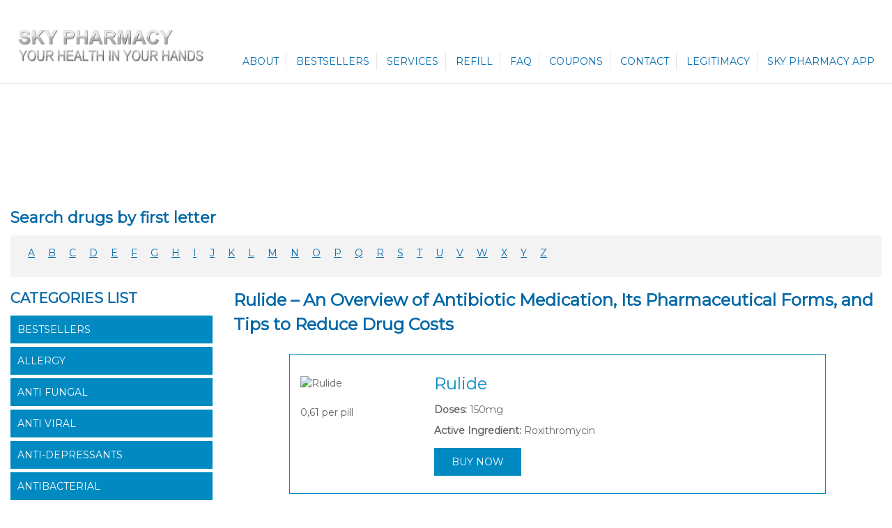

--- FILE ---
content_type: text/html; charset=UTF-8
request_url: https://www.aidsoasis.org/rulide-an-overview-of-antibiotic-medication-its-pharmaceutical-forms-and-tips-to-reduce-drug-costs.html
body_size: 10670
content:
<!DOCTYPE html>
<html lang="en">
<head>
    <meta charset="UTF-8">
    <meta http-equiv="X-UA-Compatible" content="IE=edge">
    <meta name="viewport" content="width=device-width,initial-scale=1">

    <link rel="shortcut icon" href="https://www.aidsoasis.org/wp-content/themes/aidsoasis-pharm/favicon.png"/>
    <title>Rulide &#8211; An Overview of Antibiotic Medication, Its Pharmaceutical Forms, and Tips to Reduce Drug Costs &#8211; Sky Pharmacy with Affordable Online Generics</title>
<link rel='dns-prefetch' href='//s.w.org' />
<link rel='stylesheet' id='ith-style-css'  href='https://www.aidsoasis.org/wp-content/themes/aidsoasis-pharm/style.css'  media='all' />
<style id='contact-form-7-css-inline-css' type='text/css'>
div.wpcf7 .screen-reader-response {
	position: absolute;
	overflow: hidden;
	clip: rect(1px, 1px, 1px, 1px);
	height: 1px;
	width: 1px;
	margin: 0;
	padding: 0;
	border: 0;
}

div.wpcf7-response-output {
	margin: 2em 0.5em 1em;
	padding: 0.2em 1em;
	border: 2px solid #ff0000;
}

div.wpcf7-mail-sent-ok {
	border: 2px solid #398f14;
}

div.wpcf7-mail-sent-ng,
div.wpcf7-aborted {
	border: 2px solid #ff0000;
}

div.wpcf7-spam-blocked {
	border: 2px solid #ffa500;
}

div.wpcf7-validation-errors,
div.wpcf7-acceptance-missing {
	border: 2px solid #f7e700;
}

.wpcf7-form-control-wrap {
	position: relative;
}

span.wpcf7-not-valid-tip {
	color: #f00;
	font-size: 1em;
	font-weight: normal;
	display: block;
}

.use-floating-validation-tip span.wpcf7-not-valid-tip {
	position: absolute;
	top: 20%;
	left: 20%;
	z-index: 100;
	border: 1px solid #ff0000;
	background: #fff;
	padding: .2em .8em;
}

span.wpcf7-list-item {
	display: inline-block;
	margin: 0 0 0 1em;
}

span.wpcf7-list-item-label::before,
span.wpcf7-list-item-label::after {
	content: " ";
}

.wpcf7-display-none {
	display: none;
}

div.wpcf7 .ajax-loader {
	visibility: hidden;
	display: inline-block;
	background-image: url('https://www.aidsoasis.org/wp-content/plugins/contact-form-7/images/ajax-loader.gif');
	width: 16px;
	height: 16px;
	border: none;
	padding: 0;
	margin: 0 0 0 4px;
	vertical-align: middle;
}

div.wpcf7 .ajax-loader.is-active {
	visibility: visible;
}

div.wpcf7 div.ajax-error {
	display: none;
}

div.wpcf7 .placeheld {
	color: #888;
}

div.wpcf7 input[type="file"] {
	cursor: pointer;
}

div.wpcf7 input[type="file"]:disabled {
	cursor: default;
}

div.wpcf7 .wpcf7-submit:disabled {
	cursor: not-allowed;
}

.wpcf7 input[type="url"],
.wpcf7 input[type="email"],
.wpcf7 input[type="tel"] {
	direction: ltr;
}

</style>
<style id='responsive-nav-css-inline-css' type='text/css'>

.js .nav-collapse{clip:rect(0 0 0 0);max-height:0;position:absolute;display:block;zoom:1}.nav-collapse.opened{max-height:9999px}.nav-toggle{-webkit-tap-highlight-color:rgba(0,0,0,0);-webkit-touch-callout:none;-webkit-user-select:none;-moz-user-select:none;-ms-user-select:none;-o-user-select:none;user-select:none}@media screen and (min-width:768px){.js .nav-collapse{position:relative}.js .nav-collapse.closed{max-height:none}.nav-toggle{display:none}}
</style>
<style id='rocket-lazyload-inline-css' type='text/css'>
.rll-youtube-player{position:relative;padding-bottom:56.23%;height:0;overflow:hidden;max-width:100%;}.rll-youtube-player iframe{position:absolute;top:0;left:0;width:100%;height:100%;z-index:100;background:0 0}.rll-youtube-player img{bottom:0;display:block;left:0;margin:auto;max-width:100%;width:100%;position:absolute;right:0;top:0;border:none;height:auto;cursor:pointer;-webkit-transition:.4s all;-moz-transition:.4s all;transition:.4s all}.rll-youtube-player img:hover{-webkit-filter:brightness(75%)}.rll-youtube-player .play{height:72px;width:72px;left:50%;top:50%;margin-left:-36px;margin-top:-36px;position:absolute;background:url(https://www.aidsoasis.org/wp-content/plugins/rocket-lazy-load/assets/img/youtube.png) no-repeat;cursor:pointer}
</style>
<noscript><style id="rocket-lazyload-nojs-css">.rll-youtube-player, [data-lazy-src]{display:none !important;}</style></noscript></head>

<body class="post-template-default single single-post postid-1551 single-format-standard">
<header>
    <div class="container_inner">
        <div class="row">
            <div class="column3-lg column12-xs column12-sm column3-md logo">
                <a href="https://www.aidsoasis.org" title="Sky Pharmacy with Affordable Online Generics"><img src="data:image/svg+xml,%3Csvg%20xmlns='http://www.w3.org/2000/svg'%20viewBox='0%200%200%200'%3E%3C/svg%3E" alt="" data-lazy-src="https://www.aidsoasis.org/wp-content/themes/aidsoasis-pharm/img/logo.png"><noscript><img src="https://www.aidsoasis.org/wp-content/themes/aidsoasis-pharm/img/logo.png" alt=""></noscript></a>
            </div>
            <div class="column9-lg column12-xs column12-sm column9-md">
                <nav class="nav-collapse"><ul id="menu-top" class="menu"><li id="menu-item-46" class="menu-item menu-item-type-post_type menu-item-object-page menu-item-46"><a href="https://www.aidsoasis.org/AIDSoasis/About_Us.html">About</a></li>
<li id="menu-item-136" class="menu-item menu-item-type-post_type menu-item-object-page menu-item-136"><a href="https://www.aidsoasis.org/bestsellers">Bestsellers</a></li>
<li id="menu-item-137" class="menu-item menu-item-type-post_type menu-item-object-page menu-item-137"><a href="https://www.aidsoasis.org/services">Services</a></li>
<li id="menu-item-139" class="menu-item menu-item-type-post_type menu-item-object-page menu-item-139"><a href="https://www.aidsoasis.org/refill">Refill</a></li>
<li id="menu-item-138" class="menu-item menu-item-type-post_type menu-item-object-page menu-item-138"><a href="https://www.aidsoasis.org/faq">FAQ</a></li>
<li id="menu-item-149" class="menu-item menu-item-type-post_type menu-item-object-page menu-item-149"><a href="https://www.aidsoasis.org/discont-coupons">Coupons</a></li>
<li id="menu-item-68" class="menu-item menu-item-type-post_type menu-item-object-page menu-item-68"><a href="https://www.aidsoasis.org/contact-us/">Contact</a></li>
<li id="menu-item-161" class="menu-item menu-item-type-post_type menu-item-object-page menu-item-161"><a href="https://www.aidsoasis.org/is-sky-pharmacy-legit">Legitimacy</a></li>
<li id="menu-item-169" class="menu-item menu-item-type-post_type menu-item-object-page menu-item-169"><a href="https://www.aidsoasis.org/sky-pharmacy-app">Sky Pharmacy App</a></li>
</ul></nav>            </div>
        </div>
    </div>
</header>

<main>
    <div class="container_inner">
        <div class="banner">
        <a href="/order/medicine-products-mens-ed-packs-en.html"><img src="data:image/svg+xml,%3Csvg%20xmlns='http://www.w3.org/2000/svg'%20viewBox='0%200%200%200'%3E%3C/svg%3E" alt="" data-lazy-src="https://www.aidsoasis.org/wp-content/themes/aidsoasis-pharm/img/slider.jpg"><noscript><img src="https://www.aidsoasis.org/wp-content/themes/aidsoasis-pharm/img/slider.jpg" alt=""></noscript></a>
        <div class="s1">$59.95</div>
        </div>
        <div class="row">
            <div class="column12-lg">
    <h2>Search drugs by first letter</h2>
                <div class="alphabetList">
                    <ul>
                        <li><a href="/order/search.html?key=A">A</a></li>
                        <li><a href="/order/search.html?key=B">B</a></li>
                        <li><a href="/order/search.html?key=C">C</a></li>
                        <li><a href="/order/search.html?key=D">D</a></li>
                        <li><a href="/order/search.html?key=E">E</a></li>
                        <li><a href="/order/search.html?key=F">F</a></li>
                        <li><a href="/order/search.html?key=G">G</a></li>
                        <li><a href="/order/search.html?key=H">H</a></li>
                        <li><a href="/order/search.html?key=I">I</a></li>
                        <li><a href="/order/search.html?key=J">J</a></li>
                        <li><a href="/order/search.html?key=K">K</a></li>
                        <li><a href="/order/search.html?key=L">L</a></li>
                        <li><a href="/order/search.html?key=M">M</a></li>
                        <li><a href="/order/search.html?key=N">N</a></li>
                        <li><a href="/order/search.html?key=O">O</a></li>
                        <li><a href="/order/search.html?key=P">P</a></li>
                        <li><a href="/order/search.html?key=Q">Q</a></li>
                        <li><a href="/order/search.html?key=R">R</a></li>
                        <li><a href="/order/search.html?key=S">S</a></li>
                        <li><a href="/order/search.html?key=T">T</a></li>
                        <li><a href="/order/search.html?key=U">U</a></li>
                        <li><a href="/order/search.html?key=V">V</a></li>
                        <li><a href="/order/search.html?key=W">W</a></li>
                        <li><a href="/order/search.html?key=X">X</a></li>
                        <li><a href="/order/search.html?key=Y">Y</a></li>
                        <li><a href="/order/search.html?key=Z">Z</a></li>
                    </ul>
                </div>
            </div>
    <div class="column9-lg column12-md column3-lg-push">
                    <article id="post-1551" class="post-1551 post type-post status-publish format-standard hentry category-antibacterial tag-rulide-roxithromycin">

        <h1>Rulide &#8211; An Overview of Antibiotic Medication, Its Pharmaceutical Forms, and Tips to Reduce Drug Costs</h1>

    <div class="entry-content">
        

    <div class="row">
        <div class="column10-lg column12-sm column12-md column1-lg-offset column0-sm-offset">
            <div class="banner-prod">
                <div class="row">
                    <div class="column3-lg column12-sm">
                        <img class="aligncenter" src="data:image/svg+xml,%3Csvg%20xmlns='http://www.w3.org/2000/svg'%20viewBox='0%200%200%200'%3E%3C/svg%3E"
                             alt="Rulide" data-lazy-src="/order/content/160x120/rulide.jpg"><noscript><img class="aligncenter" src="/order/content/160x120/rulide.jpg"
                             alt="Rulide"></noscript>
                        <span class="price">0,61</span> per pill
                    </div>
                    <div class="column9-lg column12-sm">
                        <div class="prod-info">
                            <p class="prod-title">Rulide</p>
                            <p><strong>Doses:</strong> 150mg</p>
                            <p><strong>Active Ingredient:</strong> <span>Roxithromycin</span></p>
                            <p class="mt-3"><a class="btn-buy" href="/order/order-rulide-online-en.html">Buy Now</a></p>
                        </div>
                    </div>
                </div>
            </div>
        </div>
    </div>


    
<h2>Description of Rulide</h2>
<p>Rulide is a popular antibiotic medication belonging to the macrolide class of antibiotics. It is commonly prescribed to treat various bacterial infections in the body. The active ingredient in Rulide is roxithromycin, which works by inhibiting the growth and reproduction of bacteria.</p>
<p>This medication is often used to treat respiratory tract infections, such as bronchitis and pneumonia, as well as skin and soft tissue infections, such as cellulitis. It can also be prescribed to treat sexually transmitted infections caused by bacteria, such as chlamydia.</p>
<ul>
<li>Rulide is an antibiotic medication commonly used to treat various bacterial infections.</li>
<li>It belongs to the macrolide class of antibiotics and works by inhibiting the growth and reproduction of bacteria in the body.</li>
<li>It is usually prescribed for respiratory tract infections, skin and soft tissue infections, and sexually transmitted infections.</li>
</ul>
<h2>Different Pharmaceutical Forms of Antibacterial Treatment</h2>
<h3>Tablets</h3>
<p>Rulide, an antibiotic medication, is primarily available in tablet form. Tablets are solid dosage forms that contain the active ingredient of the medication. They are designed to be swallowed whole with water, and their shape, size, and color can vary depending on the specific formulation and dosage strength.</p>
<p>Tablets are a convenient and easy-to-administer form of medication. They are usually packaged in blister packs or bottles for storage and transportation. The dosage instructions for tablets are usually indicated on the packaging or provided by the healthcare professional.</p>
<h3>Capsules</h3>
<p>In addition to tablets, some antibacterial medications are available in capsule form. Capsules consist of a gelatin shell that contains the active ingredient in powder or granule form. They are usually swallowed whole with water. Capsules may be designed to release the medication immediately or to provide sustained release throughout the day.</p>
<p>Similar to tablets, capsules are also available in different shapes, sizes, and colors to differentiate between different strengths and formulations of the medication. The dosage instructions for capsules are typically provided by the healthcare professional or indicated on the packaging.</p>
<h3>Suspensions</h3>
<p>Some antibiotics, including Rulide, may also be available in suspension form, especially for pediatric use. Suspensions are liquid dosage forms that contain fine particles of the medication dispersed in a liquid medium. They are usually provided with a measuring device to ensure accurate dosing.</p>
<p>Suspensions are typically used for patients who have difficulty swallowing tablets or capsules, such as young children or individuals with swallowing difficulties. The dosage instructions for suspensions are usually based on the patient&#8217;s weight or age and are provided by the healthcare professional.</p>
<h3>Injections</h3>
<p>In some cases, antibacterial medications may be administered through injections. Injectable antibiotics are usually reserved for severe infections or when oral administration is not possible or advisable. They are administered directly into the bloodstream or muscle by a healthcare professional.</p>
<p>Injectable antibiotics may come in the form of ampoules, vials, or pre-filled syringes. The dosage and administration of injectable antibiotics are tailored to the specific infection and the patient&#8217;s condition, and they are usually administered in a healthcare setting.</p>
<p><strong>Summary:</strong></p>
<ul>
<li>Rulide is primarily available in tablet form, but it may also be available as a suspension for pediatric use.</li>
<li>The choice of pharmaceutical form depends on the specific infection being treated, the patient&#8217;s age and condition, and the prescribing healthcare professional&#8217;s recommendation.</li>
<li>Other forms of antibacterial treatment include capsules and injections, which are used in certain situations based on the severity of the infection or patient factors.</li>
</ul>


    <div class="row">
        <div class="column10-lg column12-sm column12-md column1-lg-offset column0-sm-offset">
            <div class="banner-prod">
                <div class="row">
                    <div class="column3-lg column12-sm">
                        <img class="aligncenter" src="data:image/svg+xml,%3Csvg%20xmlns='http://www.w3.org/2000/svg'%20viewBox='0%200%200%200'%3E%3C/svg%3E"
                             alt="Rulide" data-lazy-src="/order/content/160x120/rulide.jpg"><noscript><img class="aligncenter" src="/order/content/160x120/rulide.jpg"
                             alt="Rulide"></noscript>
                        <span class="price">0,61</span> per pill
                    </div>
                    <div class="column9-lg column12-sm">
                        <div class="prod-info">
                            <p class="prod-title">Rulide</p>
                            <p><strong>Doses:</strong> 150mg</p>
                            <p><strong>Active Ingredient:</strong> <span>Roxithromycin</span></p>
                            <p class="mt-3"><a class="btn-buy" href="/order/order-rulide-online-en.html">Buy Now</a></p>
                        </div>
                    </div>
                </div>
            </div>
        </div>
    </div>


    
<h2>Online drugstores make accessing medication simple and easy</h2>
<p>In today&#8217;s digital age, online drugstores have become a popular and convenient option for individuals to access their medications. These virtual pharmacies offer a quick and accessible way for individuals to order and receive their prescriptions without leaving their homes.</p>
<p>One significant advantage of online drugstores is the convenience they provide. With just a few clicks, individuals can browse through a wide range of medications, including antibiotics like Rulide, and place their order. The entire process can be completed from the comfort of their own homes, saving time and effort.</p>
<p>Another advantage is the availability of competitive prices. Online drugstores often offer medications at lower prices compared to traditional brick-and-mortar pharmacies. This is because online pharmacies have lower overhead costs and can pass on the savings to their customers.</p>
<p>In addition to lower prices, online drugstores may also provide discounts and promotions. These can help individuals, particularly those with low wages or no insurance, to afford their medications. Some online pharmacies even offer loyalty programs where customers earn points for every purchase, which can be redeemed for future discounts.</p>
<p>It is important to note that when purchasing medications online, individuals should exercise caution and only choose reputable and licensed online pharmacies. This can help ensure the safety and quality of the medications being purchased.</p>
<p>Overall, online drugstores offer a convenient, accessible, and often more affordable option for individuals to acquire medications like Rulide. However, it is still crucial to consult with a healthcare professional and follow their instructions when using any medication.</p>
<h2>Tips for Reducing the Cost of Antibacterial Drugs</h2>
<p>When it comes to purchasing antibacterial drugs like Rulide, there are several strategies individuals can employ to help reduce the cost. Below are some tips for finding affordable medication:</p>
<ol>
<li><strong>Opt for generic versions:</strong> Generic versions of medications are usually more affordable than brand-name drugs. Choosing the generic form of Rulide, known as roxithromycin, can help lower the cost.</li>
<li><strong>Utilize prescription discount programs:</strong> Many pharmaceutical companies and pharmacies offer prescription discount programs that can provide additional savings on medications, including Rulide. These programs may require enrollment or the use of a discount card.</li>
<li><strong>Comparison shop:</strong> Researching different online pharmacies and comparing prices can help individuals find the best deals on Rulide. It&#8217;s important to ensure that the pharmacy is reputable and licensed to sell medication.</li>
<li><strong>Check for manufacturer assistance programs:</strong> Some pharmaceutical companies provide assistance programs that offer financial support to individuals who cannot afford their prescribed medications. These programs may provide access to Rulide at reduced costs or even for free. Checking the manufacturer&#8217;s website or contacting their customer service can provide more information.</li>
<li><strong>Buy in bulk:</strong> Purchasing a larger quantity of Rulide at once can often lead to lower prices per unit. It&#8217;s important to ensure that the medication has an extended expiration date before buying in bulk to avoid waste.</li>
<li><strong>Consider patient assistance programs:</strong> Patient assistance programs aim to help individuals who cannot afford their medications. These programs provide access to prescription drugs at reduced costs or even for free. Healthcare professionals or social workers can provide more information and help with the application process.</li>
</ol>
<p>By using these tips, individuals can find more affordable options for purchasing antibacterial medication like Rulide, making it accessible to a wider range of people.</p>
<h2>Top Antibacterial Drugs</h2>
<p>When it comes to treating bacterial infections, there are several widely used antibacterial drugs on the market. These medications are prescribed for a variety of infections and are available in different pharmaceutical forms. Some of the top antibacterial drugs include:</p>
<h3>1. Amoxicillin</h3>
<p>Amoxicillin is a broad-spectrum penicillin antibiotic that is commonly prescribed for a range of bacterial infections. It is available in tablets, capsules, and oral suspensions. Amoxicillin is used to treat respiratory tract infections, skin and soft tissue infections, urinary tract infections, and other common infections caused by bacteria.</p>
<h3>2. Cephalexin</h3>
<p>Cephalexin, a cephalosporin antibiotic, is another popular choice for treating bacterial infections. It is available in both oral and injectable forms. Cephalexin is commonly prescribed for respiratory tract infections, skin and soft tissue infections, urinary tract infections, and bone and joint infections.</p>
<h3>3. Azithromycin</h3>
<p>Azithromycin is a macrolide antibiotic that is often prescribed for respiratory tract infections, skin and soft tissue infections, and sexually transmitted infections. It is available in tablet, suspension, and injectable forms. Azithromycin is known for its convenient dosing regimen, as it is usually taken once a day for a shorter duration compared to other antibiotics.</p>
<h3>4. Doxycycline</h3>
<p>Doxycycline is a tetracycline antibiotic that is commonly used to treat various bacterial infections. It comes in tablet, capsule, and oral suspension forms. Doxycycline is frequently prescribed for respiratory tract infections, skin and soft tissue infections, urinary tract infections, and certain sexually transmitted infections.</p>
<h3>5. Ciprofloxacin</h3>
<p>Ciprofloxacin is a fluoroquinolone antibiotic that is effective against many types of bacteria. It is available in tablet, capsule, and injectable forms. Ciprofloxacin is often prescribed for urinary tract infections, respiratory tract infections, skin and soft tissue infections, and gastrointestinal infections.<br />
These antibacterial drugs are widely used due to their effectiveness in treating bacterial infections. However, it is crucial for individuals to take these medications as prescribed by their healthcare professional and to report any concerning side effects.<br />


    <div class="row">
        <div class="column10-lg column12-sm column12-md column1-lg-offset column0-sm-offset">
            <div class="banner-prod">
                <div class="row">
                    <div class="column3-lg column12-sm">
                        <img class="aligncenter" src="data:image/svg+xml,%3Csvg%20xmlns='http://www.w3.org/2000/svg'%20viewBox='0%200%200%200'%3E%3C/svg%3E"
                             alt="Rulide" data-lazy-src="/order/content/160x120/rulide.jpg"><noscript><img class="aligncenter" src="/order/content/160x120/rulide.jpg"
                             alt="Rulide"></noscript>
                        <span class="price">0,61</span> per pill
                    </div>
                    <div class="column9-lg column12-sm">
                        <div class="prod-info">
                            <p class="prod-title">Rulide</p>
                            <p><strong>Doses:</strong> 150mg</p>
                            <p><strong>Active Ingredient:</strong> <span>Roxithromycin</span></p>
                            <p class="mt-3"><a class="btn-buy" href="/order/order-rulide-online-en.html">Buy Now</a></p>
                        </div>
                    </div>
                </div>
            </div>
        </div>
    </div>


    </p>
<h2>Rulide Medication Side Effects</h2>
<p>Like any medication, Rulide can cause side effects. Some of the common side effects that individuals may experience when taking Rulide include:</p>
<ul>
<li>Nausea</li>
<li>Vomiting</li>
<li>Diarrhea</li>
<li>Stomach pain</li>
</ul>
<p>These side effects are usually mild and may go away on their own as the body adjusts to the medication. However, if these side effects persist or worsen, individuals should consult their healthcare professional for further guidance.</p>
<p>While serious side effects are rare, individuals should be aware of the potential risks associated with Rulide. These serious side effects may include:</p>
<ul>
<li>Severe allergic reactions: Some individuals may experience a severe allergic reaction to Rulide, which can manifest as hives, difficulty breathing, or swelling of the face, lips, tongue, or throat. If a severe allergic reaction occurs, individuals should seek immediate medical attention.</li>
<li>Liver problems: Rulide has the potential to cause liver problems, such as hepatitis or abnormal liver function tests. Signs of liver problems can include yellowing of the skin or eyes, dark urine, pale stools, or persistent nausea or abdominal pain. If any of these symptoms occur, individuals should notify their healthcare professional.</li>
<li>Irregular heartbeat: In rare cases, Rulide may cause an irregular heartbeat, known as arrhythmia. Symptoms of arrhythmia can include a fast or pounding heartbeat, dizziness, fainting, or chest pain. If individuals experience any of these symptoms, it is important to seek medical attention immediately.</li>
</ul>
<p>It is crucial for individuals taking Rulide to adhere to their healthcare professional&#8217;s instructions regarding dosage and duration of treatment. If any concerning side effects occur, it is important to report them promptly to the healthcare professional.</p>
<h2>Why isn&#8217;t Rulide available in the US?</h2>
<p>One of the notable aspects of Rulide, also known as roxithromycin, is its absence from the US market. This medication, widely used around the world for its antibacterial properties, is not approved by the U.S. Food and Drug Administration (FDA). The FDA plays a crucial role in ensuring the safety and effectiveness of medications available to the American public, so its non-approval of Rulide raises questions.</p>
<p>There are several potential reasons why Rulide is not available in the US:</p>
<ol>
<li><strong>Limited demand and market competition:</strong> The US already has a wide range of approved antibiotics available, and there may be limited demand for another macrolide antibiotic like Rulide. Pharmaceutical companies may prioritize other antibiotics that have a higher demand and potential for profit.</li>
<li><strong>Regulatory differences:</strong> The approval process for medications in the US can be more stringent compared to other countries. The FDA requires extensive clinical trials and data to demonstrate the safety and effectiveness of a medication. If the manufacturer has not conducted or submitted adequate studies for Rulide, it may not meet the rigorous standards set by the FDA.</li>
<li><strong>Patent and market exclusivity:</strong> The patent for Rulide may have already expired, allowing generic versions to enter the market. Generic medications, which usually have lower prices, can pose competition to the brand-name version of Rulide. Pharmaceutical companies may prioritize newer antibiotics or medications with longer market exclusivity periods.</li>
<li><strong>Pharmaceutical company decisions:</strong> The decision to seek FDA approval for a medication like Rulide ultimately rests with the pharmaceutical company. If they do not see a profitable market or deem the potential revenue from the US market to be insufficient, they may choose not to pursue approval.</li>
</ol>
<p>It is important to note that the absence of FDA approval does not necessarily speak to the safety or effectiveness of Rulide. Other health authorities in different countries have reviewed the medication and deemed it suitable for use. However, individuals in the US should always consult with their healthcare professionals about alternative antibiotics and treatments that are approved and available in their region.</p>

        <div class="entry-meta">
            <p>
                Category:  <a href="https://www.aidsoasis.org/category/antibacterial" rel="category tag">Antibacterial</a>            </p>
            <p>Tags: Rulide, Roxithromycin</p>
        </div>
    </div>

</article>

            
<!-- You can start editing here. -->


			<!-- If comments are open, but there are no comments. -->

	
	<div id="respond" class="comment-respond">
		<h3 id="reply-title" class="comment-reply-title">Leave a Reply <small><a rel="nofollow" id="cancel-comment-reply-link" href="/rulide-an-overview-of-antibiotic-medication-its-pharmaceutical-forms-and-tips-to-reduce-drug-costs.html#respond" style="display:none;">Cancel reply</a></small></h3><form action="https://www.aidsoasis.org/wp-comments-post.php" method="post" id="commentform" class="comment-form"><p class="comment-notes"><span id="email-notes">Your email address will not be published.</span> Required fields are marked <span class="required">*</span></p><p class="comment-form-comment"><label for="comment">Comment</label> <textarea id="comment" name="comment" cols="45" rows="8" maxlength="65525" required="required"></textarea></p><p class="comment-form-author"><label for="author">Name <span class="required">*</span></label> <input id="author" name="author" type="text" value="" size="30" maxlength="245" required='required' /></p>
<p class="comment-form-email"><label for="email">Email <span class="required">*</span></label> <input id="email" name="email" type="text" value="" size="30" maxlength="100" aria-describedby="email-notes" required='required' /></p>
<p class="comment-form-url"><label for="url">Website</label> <input id="url" name="url" type="text" value="" size="30" maxlength="200" /></p>
<p class="form-submit"><input name="submit" type="submit" id="submit" class="submit" value="Post Comment" /> <input type='hidden' name='comment_post_ID' value='1551' id='comment_post_ID' />
<input type='hidden' name='comment_parent' id='comment_parent' value='0' />
</p></form>	</div><!-- #respond -->
	            </div>

<aside class="column3-lg column12-md column9-lg-pull">
    

    <div id="search-2" class="widget-area widget_search">
        <h3 class="widget-title">CATEGORIES LIST</h3>
        <div id="smenu">
                <a href="/order/medicine-products-bestsellers-en.html"><div class="category">Bestsellers</div></a>
                <a href="/order/medicine-products-allergy-en.html"><div class="category">Allergy</div></a>
                <a href="/order/medicine-products-anti-fungal-en.html"><div class="category">Anti Fungal</div></a>
                <a href="/order/medicine-products-anti-viral-en.html"><div class="category">Anti Viral</div></a>
                <a href="/order/medicine-products-anti-depressants-en.html"><div class="category">Anti-Depressants</div></a>
                <a href="/order/medicine-products-antibacterial-en.html"><div class="category">Antibacterial</div></a>
                <a href="/order/medicine-products-antibiotics-en.html"><div class="category">Antibiotics</div></a>
                <a href="/order/medicine-products-arthritis-en.html"><div class="category">Arthritis</div></a>
                <a href="/order/medicine-products-asthma-en.html"><div class="category">Asthma</div></a>
                <a href="/order/medicine-products-birth-control-en.html"><div class="category">Birth Control</div></a>
                <a href="/order/medicine-products-blood-pressure-en.html"><div class="category">Blood Pressure</div></a>
                <a href="/order/medicine-products-cancer-en.html"><div class="category">Cancer</div></a>
                <a href="/order/medicine-products-cardiovascular-en.html"><div class="category">Cardiovascular</div></a>
                <a href="/order/medicine-products-cholesterol-en.html"><div class="category">Cholesterol</div></a>
                <a href="/order/medicine-products-diabetes-en.html"><div class="category">Diabetes</div></a>
                <a href="/order/medicine-products-diuretics-en.html"><div class="category">Diuretics</div></a>
                <a href="/order/medicine-products-erectile-dysfunction-en.html"><div class="category">Erectile Dysfunction</div></a>
                <a href="/order/medicine-products-eye-drop-en.html"><div class="category">Eye Drop</div></a>
                <a href="/order/medicine-products-gastro-health-en.html"><div class="category">Gastro Health</div></a>
                <a href="/order/medicine-products-general-health-en.html"><div class="category">General Health</div></a>
                <a href="/order/medicine-products-hair-loss-en.html"><div class="category">Hair Loss</div></a>
                <a href="/order/medicine-products-hepatitis-c-virus-hcv-en.html"><div class="category">Hepatitis C Virus (HCV)</div></a>
                <a href="/order/medicine-products-herbals-en.html"><div class="category">Herbals</div></a>
                <a href="/order/medicine-products-hiv-en.html"><div class="category">HIV</div></a>
                <a href="/order/medicine-products-hormones-en.html"><div class="category">Hormones</div></a>
                <a href="/order/medicine-products-mens-ed-packs-en.html"><div class="category">Men's ED Packs</div></a>
                <a href="/order/medicine-products-mens_health-en.html"><div class="category">Men's Health</div></a>
                <a href="/order/medicine-products-mental-illness-en.html"><div class="category">Mental Illness</div></a>
                <a href="/order/medicine-products-motion-sickness-en.html"><div class="category">Motion Sickness</div></a>
                <a href="/order/medicine-products-muscle-relaxant-en.html"><div class="category">Muscle Relaxant</div></a>
                <a href="/order/medicine-products-pain-relief-en.html"><div class="category">Pain Relief</div></a>
                <a href="/order/medicine-products-quit-smoking-en.html"><div class="category">Quit Smoking</div></a>
                <a href="/order/medicine-products-skin-care-en.html"><div class="category">Skin Care</div></a>
                <a href="/order/medicine-products-sleeping-aids-en.html"><div class="category">Sleeping Aids</div></a>
                <a href="/order/medicine-products-weight-loss-en.html"><div class="category">Weight Loss</div></a>
                <a href="/order/medicine-products-womens-health-en.html"><div class="category">Women's Health</div></a>
        </div>
        </div>
</aside></div>
</div>
</main>

<footer>
    <div class="container_inner">
        <div class="row">

            <div class="column3-lg column6-sm navmenu">
                    <ul>
                        <li><a href="/privacy-policy-2">Privacy Policy</a></li>
                        <li><a href="/shipping-policy">Shipping Policy</a></li>
                        <li><a href="/moneyback-policy">Moneyback Policy</a></li>
                    </ul>
            </div>
            <div class="column3-lg column6-sm navmenu">
                    <ul>
                        <li><a href="/terms-of-use">Terms of Use</a></li>
                        <li><a href="/site-map.html">Sitemap</a></li>
                        <li><a href="/AIDSoasis/You_Can_Help.html">HIV-Positive Status</a></li>
                    </ul>
            </div>
            <div class="column3-lg column6-sm navmenu">
                <ul>
                    <li><a href="/PositiveLivingConference.html">Living Conference</a></li>
                    <li><a href="/faq/">FAQs about AIDS</a></li>
                    <li><a href="/news">News</a></li>
                </ul>
            </div>
            <div class="column3-lg column6-sm navmenu">
                <ul>
                    <li><a href="/testimonials">Testimonials</a></li>
                    <li><a href="/how-to-order">How to Order</a></li>
                </ul>
            </div>

        </div>
    </div>
    <div class="cop">
        <p>
            Copyright &copy; 2025 www.aidsoasis.org. All rights reserved.
        </p>
    </div>
</footer>

<script  src='https://www.aidsoasis.org/wp-includes/js/jquery/jquery.js?ver=1.12.4-wp'></script>
<script  src='https://www.aidsoasis.org/wp-includes/js/jquery/jquery-migrate.min.js?ver=1.4.1'></script>
<script type='text/javascript'>
/* <![CDATA[ */
var wpcf7 = {"apiSettings":{"root":"https:\/\/www.aidsoasis.org\/wp-json\/contact-form-7\/v1","namespace":"contact-form-7\/v1"}};
/* ]]> */
</script>
<script  src='https://www.aidsoasis.org/wp-content/plugins/contact-form-7/includes/js/scripts.js?ver=5.1.9'></script>
<script  src='https://www.aidsoasis.org/wp-content/themes/aidsoasis-pharm/js/responsive-nav/responsive-nav.min.js?ver=5.4.18'></script>
<script  src='https://www.aidsoasis.org/wp-content/themes/aidsoasis-pharm/js/primary-nav.min.js?ver=5.4.18'></script>
<link rel='stylesheet' id='wpb-google-fonts-css'  href='//fonts.googleapis.com/css?family=Montserrat&#038;display=swap&#038;ver=5.4.18'  media='all' />
<script>window.lazyLoadOptions = {
                elements_selector: "img[data-lazy-src],.rocket-lazyload,iframe[data-lazy-src]",
                data_src: "lazy-src",
                data_srcset: "lazy-srcset",
                data_sizes: "lazy-sizes",
                class_loading: "lazyloading",
                class_loaded: "lazyloaded",
                threshold: 300,
                callback_loaded: function(element) {
                    if ( element.tagName === "IFRAME" && element.dataset.rocketLazyload == "fitvidscompatible" ) {
                        if (element.classList.contains("lazyloaded") ) {
                            if (typeof window.jQuery != "undefined") {
                                if (jQuery.fn.fitVids) {
                                    jQuery(element).parent().fitVids();
                                }
                            }
                        }
                    }
                }};
        window.addEventListener('LazyLoad::Initialized', function (e) {
            var lazyLoadInstance = e.detail.instance;

            if (window.MutationObserver) {
                var observer = new MutationObserver(function(mutations) {
                    var image_count = 0;
                    var iframe_count = 0;
                    var rocketlazy_count = 0;

                    mutations.forEach(function(mutation) {
                        for (i = 0; i < mutation.addedNodes.length; i++) {
                            if (typeof mutation.addedNodes[i].getElementsByTagName !== 'function') {
                                return;
                            }

                           if (typeof mutation.addedNodes[i].getElementsByClassName !== 'function') {
                                return;
                            }

                            images = mutation.addedNodes[i].getElementsByTagName('img');
                            is_image = mutation.addedNodes[i].tagName == "IMG";
                            iframes = mutation.addedNodes[i].getElementsByTagName('iframe');
                            is_iframe = mutation.addedNodes[i].tagName == "IFRAME";
                            rocket_lazy = mutation.addedNodes[i].getElementsByClassName('rocket-lazyload');

                            image_count += images.length;
			                iframe_count += iframes.length;
			                rocketlazy_count += rocket_lazy.length;

                            if(is_image){
                                image_count += 1;
                            }

                            if(is_iframe){
                                iframe_count += 1;
                            }
                        }
                    } );

                    if(image_count > 0 || iframe_count > 0 || rocketlazy_count > 0){
                        lazyLoadInstance.update();
                    }
                } );

                var b      = document.getElementsByTagName("body")[0];
                var config = { childList: true, subtree: true };

                observer.observe(b, config);
            }
        }, false);</script><script data-no-minify="1" async src="https://www.aidsoasis.org/wp-content/plugins/rocket-lazy-load/assets/js/12.0/lazyload.min.js"></script><script>function lazyLoadThumb(e){var t='<img loading="lazy" data-lazy-src="https://i.ytimg.com/vi/ID/hqdefault.jpg" alt="" width="480" height="360"><noscript><img src="https://i.ytimg.com/vi/ID/hqdefault.jpg" alt="" width="480" height="360"></noscript>',a='<div class="play"></div>';return t.replace("ID",e)+a}function lazyLoadYoutubeIframe(){var e=document.createElement("iframe"),t="ID?autoplay=1";t+=0===this.dataset.query.length?'':'&'+this.dataset.query;e.setAttribute("src",t.replace("ID",this.dataset.src)),e.setAttribute("frameborder","0"),e.setAttribute("allowfullscreen","1"),e.setAttribute("allow", "accelerometer; autoplay; encrypted-media; gyroscope; picture-in-picture"),this.parentNode.replaceChild(e,this)}document.addEventListener("DOMContentLoaded",function(){var e,t,a=document.getElementsByClassName("rll-youtube-player");for(t=0;t<a.length;t++)e=document.createElement("div"),e.setAttribute("data-id",a[t].dataset.id),e.setAttribute("data-query", a[t].dataset.query),e.setAttribute("data-src", a[t].dataset.src),e.innerHTML=lazyLoadThumb(a[t].dataset.id),e.onclick=lazyLoadYoutubeIframe,a[t].appendChild(e)});</script>
</body>
</html>

--- FILE ---
content_type: text/css;charset=UTF-8
request_url: https://www.aidsoasis.org/wp-content/themes/aidsoasis-pharm/style.css
body_size: 3906
content:
.banner-prod,.banner-prod .mt-3{margin-top:15px}.banner-prod{padding:15px;border:1px solid #008ac1;margin-bottom:30px}.banner-prod .prod-title{font-size:24px;line-height:34px;color:#008ac1}banner-prod .price{text-align:center!important;}.banner-prod .price span{font-size:24px;line-height:30px;font-weight:700;color:#008ac1}.banner-prod .btn-buy{transition:.5s;display:inline-block;background:#008ac1;color:#fff;text-transform:uppercase;padding:10px 25px}.banner-prod .btn-buy:hover{background:#f49525}
html body{border-bottom:3px solid #026caf;font-size:14px;font-family:Open Sans,helvetica,arial,sans-serif;color:#666;font-weight:400;line-height:20px;word-wrap:break-word}html body a,html body header{font-family:Montserrat,sans-serif}html body a,html body a:hover{color:#026caf;text-decoration:none}html body a:hover{color:#f49525}html body header{padding-top:25px;padding-bottom:10px;position:fixed;z-index:1;width:100%;background:#fff;box-shadow:0 0 3px 0 rgba(0,0,0,.22)}html body header .container_inner,html body main .container_inner{width:1400px}html body header .container_inner nav{font-family:Montserrat,sans-serif;padding-top:50px;float:right}html body header .container_inner nav ul li:not(:last-child) a{border-right:1px solid #e5e5e5}html body main{padding-top:128px}html body main iframe{max-width:100%}html body main .container_inner article p{text-align:justify}html body main .container_inner .s1{position:relative;bottom:180px;float:right;right:86px;color:#fff;font-weight:bolder}html body main .container_inner .row .column12-lg .alphabetList{background:#f3f3f3;padding-top:15px;padding-bottom:15px}html body main .container_inner .row .column12-lg .alphabetList ul{list-style:none}html body main .container_inner .row .column12-lg .alphabetList ul li{text-decoration:underline;display:inline;padding-right:15px}html body main .container_inner .row .column9-lg .row{margin-top:10px}html body main .container_inner .row .column9-lg .row .product{display:-ms-flexbox;display:flex;-ms-flex-wrap:wrap;flex-wrap:wrap}html body main .container_inner .row .column9-lg .row .best-header{padding-top:10px;padding-bottom:5px;color:#0067a6;font-weight:700;font-size:22px;border-bottom:1px solid #d3d3d3}html body main .container_inner .row .column9-lg .row .product-block{display:block;float:left;text-decoration:none;line-height:13px;border:1px solid #d3d3d3;text-align:center;padding:5px;margin-bottom:20px}html body main .container_inner .row .column9-lg .row .product-block img:hover{opacity:.7}html body main .container_inner .row .column9-lg .row .product-block h4{text-transform:uppercase}html body main .container_inner .row .column9-lg .row .product-block .price{color:#333;font-size:16px;font-weight:bolder}html body main .container_inner .row .column9-lg .row .product-block p{font-size:12px}html body main .container_inner .row .column9-lg .row .product-block .best p{margin-top:20px;margin-bottom:20px;font-size:14px;line-height:20px;text-align:center}html body main .container_inner .row .column9-lg .row .product-block .select{margin-top:30px;margin-bottom:20px}html body main .container_inner .row .column9-lg .row .product-block .select a{padding:10px 25px;background:#008ac1;border-radius:2px;text-transform:uppercase;color:#fff}html body main .container_inner .row .column9-lg .row .product-block .select a:hover,html body main aside #smenu .category:hover{background:#f49525}html body main .container_inner .row .column9-lg .coupon:hover,html body main .container_inner .row .column9-lg .row .product-block:hover{box-shadow:1px 1px 5px #dedede}html body main .container_inner .row .column9-lg .coupon{border:1px solid #d3d3d3;margin-bottom:10px;padding:50px 50px 80px}html body main .container_inner .row .column9-lg .coupon .sale{color:#0067a6;font-size:20px;width:20%;float:left}html body main .container_inner .row .column9-lg .coupon .content{font-weight:700;width:60%;float:left}html body main .container_inner .row .column9-lg .coupon .button{padding:10px 25px;background:#008ac1;border-radius:2px;text-transform:uppercase;color:#fff;width:20%;float:right;text-align:center}html body footer,html body main,html body main aside{font-family:Montserrat,sans-serif}html body main aside .search-form{border:1px solid #ddd;position:relative}html body main aside .search-form .search-field{border:0 none;padding:10px;outline:medium none}html body main aside .search-form button{position:absolute;content:"";font-size:0;border:0 none;width:45px;top:0;bottom:0;right:0;background:url(img/search.png) no-repeat 50%;opacity:.3;cursor:pointer}html body main aside #smenu{padding-left:0}html body main aside #smenu a{color:#fff;padding-top:3px}html body main aside #smenu .category ul li a:hover,html body main aside #smenu a:hover{text-decoration:underline}html body main aside #smenu .category{text-transform:uppercase;padding:10px;background:#008ac1;margin-bottom:5px}html body main aside #smenu .category ul{padding-left:10px;background:#fff}html body main aside #smenu .category ul li{display:none;text-transform:none;background:#fff;border-bottom:1px solid #008ac1;padding-left:5px}html body main aside #smenu .category ul li a{background:#fff;color:#008ac1}html body main aside #smenu li:hover ul li{display:block}html body footer{background:#f5f5f5;padding-top:20px;padding-bottom:10px}html body footer .cop{text-align:center;padding-top:11px;border-top:1px solid #d3d3d3;font-size:12px}html body footer .container_inner{width:1400px;padding-bottom:20px}html body footer .container_inner .row .navmenu li{display:block;text-align:center}html body footer .container_inner .row .navmenu li a{padding:0 10px;text-decoration:underline;text-transform:none}html body footer .container_inner .row .navmenu li:not(:last-child) a{padding-bottom:7px}@media screen and (max-width:1400px){html body footer .container_inner,html body header .container_inner,html body main .container_inner{width:100%}html body main .container_inner .banner .s1{bottom:181px;right:89px;font-size:11px}}@media screen and (max-width:1300px){html body main .container_inner{width:100%}html body main .container_inner .banner .s1{bottom:165px;right:80px;font-size:11px}}@media screen and (max-width:1200px){html body footer .container_inner,html body header .container_inner,html body main .container_inner{width:100%}html body header .container_inner .row nav{padding-top:30px}}@media screen and (max-width:1170px){html body main .container_inner{width:100%}html body main .container_inner .banner .s1{bottom:150px;right:68px;font-size:11px}html body main .container_inner .row .column9-lg{float:right}}@media screen and (max-width:1050px){html body main .container_inner{width:100%}html body main .container_inner .banner .s1{bottom:132px;right:60px;font-size:11px}html body main .container_inner .row .column9-lg{float:right}}@media screen and (max-width:980px){html body footer .container_inner,html body header .container_inner,html body main .container_inner,html body main aside #smenu{width:100%}html body header .container_inner .row nav{padding-top:20px}html body header .container_inner .row nav ul li{display:inline-block}html body header .container_inner .row nav ul li a{text-transform:none;padding:3px 5px}html body main{padding-top:100px}html body main .container_inner .banner{display:none}html body main .container_inner .banner .s1{bottom:132px;right:59px;font-size:11px}html body main .container_inner .row .column12-lg .alphabetList ul li{padding-right:14px}html body footer .container_inner .row{padding-left:0}html body footer .container_inner .row .column4-lg{width:55%}html body footer .container_inner .row .column8-lg{width:45%}}@media screen and (max-width:940px){html body footer .container_inner,html body header .container_inner,html body main .container_inner{width:100%}html body header .container_inner .row nav{padding-top:20px}html body header .container_inner .row nav ul li{display:inline-block}html body header .container_inner .row nav ul li a{text-transform:none;padding:3px 5px;font-size:14px}html body main .container_inner .row .column12-lg .alphabetList ul li{padding-right:14px}html body main aside #smenu{width:35%}html body footer .container_inner .row{padding-left:0}}@media screen and (max-width:900px){html body main .container_inner .banner .s1{bottom:110px;right:42px;font-size:11px}}@media screen and (max-width:800px){html body header .container_inner nav{float:none}html body main .container_inner .banner .s1{display:none}html body footer .container_inner .row .navmenu{float:none;width:100%}html body footer .container_inner .row .navmenu ul li{display:inline-block}html body footer .container_inner .row .cop{text-align:center;padding-top:72px}}@media screen and (max-width:768px){html body header{position:relative}html body header .container_inner .row .column9-lg nav ul li{display:block;text-align:center}html body header .container_inner .row .column9-lg nav ul li a{border:none}html body header .container_inner .row .nav-toggle{background:#026caf;display:block}html body header .container_inner nav{float:none}html body main{padding-top:15px}html body main .container_inner .banner{display:none}html body main .container_inner .row .column12-lg .alphabetList{padding-left:10px;padding-top:40px}html body main .container_inner .row aside #smenu{width:100%}html body footer .container_inner .row .cop{padding-top:115px}}@media screen and (max-width:600px){html body header{position:absolute}html body main aside #smenu{width:100%}html body footer .container_inner .row .cop{padding-top:41px}}@media screen and (max-width:480px){html body header{position:absolute}html body footer,html body header .container_inner,html body main .container_inner,html body main aside #smenu{width:100%}html body header .container_inner .row .nav-toggle{background:#026caf}html body header .container_inner .row nav{padding-top:0}html body main .container_inner .row .column12-lg{padding-top:150px}html body main article h1{text-align:center;font-size:28px}html body main article p{text-align:justify}html body footer .container_inner .row{padding-left:0}}.nav-toggle{-webkit-font-smoothing:antialiased;-moz-osx-font-smoothing:grayscale;-webkit-touch-callout:none;-webkit-user-select:none;-moz-user-select:none;-ms-user-select:none;user-select:none;text-decoration:none;text-indent:-999px;position:relative;display:inline-block;border:none;width:40px;height:40px;overflow:hidden;cursor:pointer;outline:none}.nav-toggle:before{font-style:normal;font-weight:400;font-variant:normal;font-size:28px;text-transform:none;content:"";position:absolute;width:50%;height:2px;background:#fff;top:14px;left:24%;box-shadow:0 5px 0 #fff,0 10px 0 #fff}.nav-toggle.active:before{content:"×";box-shadow:none;background:0 0;color:#fff;text-indent:0}.md-scroll-mask{position:static}*{box-sizing:border-box;-webkit-box-sizing:border-box;-moz-box-sizing:border-box}html body h1{font-size:24px;line-height:35px;margin-top:15px;color:#0067a6}html body h2,html body h3,html body h4{font-size:22px;line-height:30px;margin-top:15px;color:#0067a6}html body h3,html body h4{font-size:20px}html body h4{font-size:18px}html body h1,html body h2,html body h3,html body h4,html body p{margin-bottom:10px}html body img{height:auto;max-width:100%}html body main ol,html body main ul{margin-bottom:10px;padding-left:25px}html body main ol li,html body main ul li{margin-bottom:5px;list-style-position:inside}html body main ul{list-style:disc}html body main table{width:auto;margin:15px auto}html body main table tr{background:#cfcfcf}html body main table tr td,html body main table tr th{padding:5px}html body main table tr:nth-child(2n){background:#f3f3f3}html body main .alignleft{display:inline;float:left;margin-bottom:5px;margin-right:10px}html body main .alignright{display:inline;float:right;margin-bottom:5px;margin-left:10px}html body main .aligncenter{display:block;margin-right:auto;margin-left:auto}html body main .wp-caption.alignleft,html body main blockquote.alignleft,html body main img.alignleft{margin:.4em 1.6em 1.6em 0}html body main .wp-caption.alignright,html body main blockquote.alignright,html body main img.alignright{margin:.4em 0 1.6em 1.6em}html body main .wp-caption.aligncenter{clear:both;margin-top:.4em;margin-bottom:1.2em}html body main blockquote.aligncenter,html body main img.aligncenter{clear:both;margin-top:.4em;margin-bottom:1.6em}html body main .wp-caption.alignleft,html body main .wp-caption.alignright{margin-bottom:1.2em}html body .container_inner{zoom:1;width:100%;margin-right:auto;margin-left:auto;padding-left:15px;padding-right:15px}html body .container_inner:after,html body .container_inner:before{content:"";display:table}html body .container_inner .row{margin-left:-15px;margin-right:-15px}html body .container_inner .row:after,html body .container_inner .row:before{content:"";display:table;box-sizing:border-box}html body .container_inner .row:after,html body .container_inner:after{clear:both}html body .container_inner [class*=column]{float:left;position:relative;padding-left:15px;padding-right:15px;min-height:1px;box-sizing:border-box}@media (min-width:1170px){html body .container_inner{width:1170px}}html body .container_inner .column1-lg{width:8.33333333%;display:block}@media (min-width:1170px){html body .container_inner .column1-lg-push{left:8.33333333%}html body .container_inner .column1-lg-pull{right:8.33333333%}html body .container_inner .column1-lg-offset{margin-left:8.33333333%}}html body .container_inner .column2-lg{width:16.66666667%;display:block}@media (min-width:1170px){html body .container_inner .column2-lg-push{left:16.66666667%}html body .container_inner .column2-lg-pull{right:16.66666667%}html body .container_inner .column2-lg-offset{margin-left:16.66666667%}}html body .container_inner .column3-lg{width:25%;display:block}@media (min-width:1170px){html body .container_inner .column3-lg-push{left:25%}html body .container_inner .column3-lg-pull{right:25%}html body .container_inner .column3-lg-offset{margin-left:25%}}html body .container_inner .column4-lg{width:33.33333333%;display:block}@media (min-width:1170px){html body .container_inner .column4-lg-push{left:33.33333333%}html body .container_inner .column4-lg-pull{right:33.33333333%}html body .container_inner .column4-lg-offset{margin-left:33.33333333%}}html body .container_inner .column5-lg{width:41.66666667%;display:block}@media (min-width:1170px){html body .container_inner .column5-lg-push{left:41.66666667%}html body .container_inner .column5-lg-pull{right:41.66666667%}html body .container_inner .column5-lg-offset{margin-left:41.66666667%}}html body .container_inner .column6-lg{width:50%;display:block}@media (min-width:1170px){html body .container_inner .column6-lg-push{left:50%}html body .container_inner .column6-lg-pull{right:50%}html body .container_inner .column6-lg-offset{margin-left:50%}}html body .container_inner .column7-lg{width:58.33333333%;display:block}@media (min-width:1170px){html body .container_inner .column7-lg-push{left:58.33333333%}html body .container_inner .column7-lg-pull{right:58.33333333%}html body .container_inner .column7-lg-offset{margin-left:58.33333333%}}html body .container_inner .column8-lg{width:66.66666667%;display:block}@media (min-width:1170px){html body .container_inner .column8-lg-push{left:66.66666667%}html body .container_inner .column8-lg-pull{right:66.66666667%}html body .container_inner .column8-lg-offset{margin-left:66.66666667%}}html body .container_inner .column9-lg{width:75%;display:block}@media (min-width:1170px){html body .container_inner .column9-lg-push{left:75%}html body .container_inner .column9-lg-pull{right:75%}html body .container_inner .column9-lg-offset{margin-left:75%}}html body .container_inner .column10-lg{width:83.33333333%;display:block}@media (min-width:1170px){html body .container_inner .column10-lg-push{left:83.33333333%}html body .container_inner .column10-lg-pull{right:83.33333333%}html body .container_inner .column10-lg-offset{margin-left:83.33333333%}}html body .container_inner .column11-lg{width:91.66666667%;display:block}html body .container_inner .lg-hide{display:none}@media (min-width:1170px){html body .container_inner .column11-lg-push{left:91.66666667%}html body .container_inner .column11-lg-pull{right:91.66666667%}html body .container_inner .column11-lg-offset{margin-left:91.66666667%}}html body .container_inner .column12-lg{width:100%;display:block}@media (min-width:1170px){html body .container_inner .column12-lg-push{left:100%}html body .container_inner .column12-lg-pull{right:100%}html body .container_inner .column12-lg-offset{margin-left:100%}}html body .clearfix{clear:both}@media screen and (max-width:940px){html body .container_inner .column1-md{width:8.33333333%;display:block}html body .container_inner .column2-md{width:16.66666667%;display:block}html body .container_inner .column3-md{width:25%;display:block}html body .container_inner .column4-md{width:33.33333333%;display:block}html body .container_inner .column5-md{width:41.66666667%;display:block}html body .container_inner .column6-md{width:50%;display:block}html body .container_inner .column7-md{width:58.33333333%;display:block}html body .container_inner .column8-md{width:66.66666667%;display:block}html body .container_inner .column9-md{width:75%;display:block}html body .container_inner .column10-md{width:83.33333333%;display:block}html body .container_inner .column11-md{width:91.66666667%;display:block}html body .container_inner .md-hide{display:none}html body .container_inner .column12-md{width:100%;display:block}}@media screen and (max-width:940px) and (min-width:970px){html body .container_inner{width:970px}html body .container_inner .column1-md-push{left:8.33333333%}html body .container_inner .column1-md-pull{right:8.33333333%}html body .container_inner .column1-md-offset{margin-left:8.33333333%}html body .container_inner .column2-md-push{left:16.66666667%}html body .container_inner .column2-md-pull{right:16.66666667%}html body .container_inner .column2-md-offset{margin-left:16.66666667%}html body .container_inner .column3-md-push{left:25%}html body .container_inner .column3-md-pull{right:25%}html body .container_inner .column3-md-offset{margin-left:25%}html body .container_inner .column4-md-push{left:33.33333333%}html body .container_inner .column4-md-pull{right:33.33333333%}html body .container_inner .column4-md-offset{margin-left:33.33333333%}html body .container_inner .column5-md-push{left:41.66666667%}html body .container_inner .column5-md-pull{right:41.66666667%}html body .container_inner .column5-md-offset{margin-left:41.66666667%}html body .container_inner .column6-md-push{left:50%}html body .container_inner .column6-md-pull{right:50%}html body .container_inner .column6-md-offset{margin-left:50%}html body .container_inner .column7-md-push{left:58.33333333%}html body .container_inner .column7-md-pull{right:58.33333333%}html body .container_inner .column7-md-offset{margin-left:58.33333333%}html body .container_inner .column8-md-push{left:66.66666667%}html body .container_inner .column8-md-pull{right:66.66666667%}html body .container_inner .column8-md-offset{margin-left:66.66666667%}html body .container_inner .column9-md-push{left:75%}html body .container_inner .column9-md-pull{right:75%}html body .container_inner .column9-md-offset{margin-left:75%}html body .container_inner .column10-md-push{left:83.33333333%}html body .container_inner .column10-md-pull{right:83.33333333%}html body .container_inner .column10-md-offset{margin-left:83.33333333%}html body .container_inner .column11-md-push{left:91.66666667%}html body .container_inner .column11-md-pull{right:91.66666667%}html body .container_inner .column11-md-offset{margin-left:91.66666667%}html body .container_inner .column12-md-push{left:100%}html body .container_inner .column12-md-pull{right:100%}html body .container_inner .column12-md-offset{margin-left:100%}}@media screen and (max-width:768px){html body .container_inner .column1-sm{width:8.33333333%;display:block}html body .container_inner .column2-sm{width:16.66666667%;display:block}html body .container_inner .column3-sm{width:25%;display:block}html body .container_inner .column4-sm{width:33.33333333%;display:block}html body .container_inner .column5-sm{width:41.66666667%;display:block}html body .container_inner .column6-sm{width:50%;display:block}html body .container_inner .column7-sm{width:58.33333333%;display:block}html body .container_inner .column8-sm{width:66.66666667%;display:block}html body .container_inner .column9-sm{width:75%;display:block}html body .container_inner .column10-sm{width:83.33333333%;display:block}html body .container_inner .column11-sm{width:91.66666667%;display:block}html body .container_inner .sm-hide{display:none}html body .container_inner .column12-sm{width:100%;display:block}html body main form textarea{width:100%}html body main ol,html body main ul{padding-left:0}}@media screen and (max-width:768px) and (min-width:798px){html body .container_inner{width:798px}html body .container_inner .column1-sm-push{left:8.33333333%}html body .container_inner .column1-sm-pull{right:8.33333333%}html body .container_inner .column1-sm-offset{margin-left:8.33333333%}html body .container_inner .column2-sm-push{left:16.66666667%}html body .container_inner .column2-sm-pull{right:16.66666667%}html body .container_inner .column2-sm-offset{margin-left:16.66666667%}html body .container_inner .column3-sm-push{left:25%}html body .container_inner .column3-sm-pull{right:25%}html body .container_inner .column3-sm-offset{margin-left:25%}html body .container_inner .column4-sm-push{left:33.33333333%}html body .container_inner .column4-sm-pull{right:33.33333333%}html body .container_inner .column4-sm-offset{margin-left:33.33333333%}html body .container_inner .column5-sm-push{left:41.66666667%}html body .container_inner .column5-sm-pull{right:41.66666667%}html body .container_inner .column5-sm-offset{margin-left:41.66666667%}html body .container_inner .column6-sm-push{left:50%}html body .container_inner .column6-sm-pull{right:50%}html body .container_inner .column6-sm-offset{margin-left:50%}html body .container_inner .column7-sm-push{left:58.33333333%}html body .container_inner .column7-sm-pull{right:58.33333333%}html body .container_inner .column7-sm-offset{margin-left:58.33333333%}html body .container_inner .column8-sm-push{left:66.66666667%}html body .container_inner .column8-sm-pull{right:66.66666667%}html body .container_inner .column8-sm-offset{margin-left:66.66666667%}html body .container_inner .column9-sm-push{left:75%}html body .container_inner .column9-sm-pull{right:75%}html body .container_inner .column9-sm-offset{margin-left:75%}html body .container_inner .column10-sm-push{left:83.33333333%}html body .container_inner .column10-sm-pull{right:83.33333333%}html body .container_inner .column10-sm-offset{margin-left:83.33333333%}html body .container_inner .column11-sm-push{left:91.66666667%}html body .container_inner .column11-sm-pull{right:91.66666667%}html body .container_inner .column11-sm-offset{margin-left:91.66666667%}html body .container_inner .column12-sm-push{left:100%}html body .container_inner .column12-sm-pull{right:100%}html body .container_inner .column12-sm-offset{margin-left:100%}}@media screen and (max-width:480px){html body .container_inner .column1-xs{width:8.33333333%;display:block}html body .container_inner .column2-xs{width:16.66666667%;display:block}html body .container_inner .column3-xs{width:25%;display:block}html body .container_inner .column4-xs{width:33.33333333%;display:block}html body .container_inner .column5-xs{width:41.66666667%;display:block}html body .container_inner .column6-xs{width:50%;display:block}html body .container_inner .column7-xs{width:58.33333333%;display:block}html body .container_inner .column8-xs{width:66.66666667%;display:block}html body .container_inner .column9-xs{width:75%;display:block}html body .container_inner .column10-xs{width:83.33333333%;display:block}html body .container_inner .column11-xs{width:91.66666667%;display:block}html body .container_inner .xs-hide{display:none}html body .container_inner .column12-xs{width:100%;display:block}}@media screen and (max-width:480px) and (min-width:510px){html body .container_inner{width:510px}html body .container_inner .column1-xs-push{left:8.33333333%}html body .container_inner .column1-xs-pull{right:8.33333333%}html body .container_inner .column1-xs-offset{margin-left:8.33333333%}html body .container_inner .column2-xs-push{left:16.66666667%}html body .container_inner .column2-xs-pull{right:16.66666667%}html body .container_inner .column2-xs-offset{margin-left:16.66666667%}html body .container_inner .column3-xs-push{left:25%}html body .container_inner .column3-xs-pull{right:25%}html body .container_inner .column3-xs-offset{margin-left:25%}html body .container_inner .column4-xs-push{left:33.33333333%}html body .container_inner .column4-xs-pull{right:33.33333333%}html body .container_inner .column4-xs-offset{margin-left:33.33333333%}html body .container_inner .column5-xs-push{left:41.66666667%}html body .container_inner .column5-xs-pull{right:41.66666667%}html body .container_inner .column5-xs-offset{margin-left:41.66666667%}html body .container_inner .column6-xs-push{left:50%}html body .container_inner .column6-xs-pull{right:50%}html body .container_inner .column6-xs-offset{margin-left:50%}html body .container_inner .column7-xs-push{left:58.33333333%}html body .container_inner .column7-xs-pull{right:58.33333333%}html body .container_inner .column7-xs-offset{margin-left:58.33333333%}html body .container_inner .column8-xs-push{left:66.66666667%}html body .container_inner .column8-xs-pull{right:66.66666667%}html body .container_inner .column8-xs-offset{margin-left:66.66666667%}html body .container_inner .column9-xs-push{left:75%}html body .container_inner .column9-xs-pull{right:75%}html body .container_inner .column9-xs-offset{margin-left:75%}html body .container_inner .column10-xs-push{left:83.33333333%}html body .container_inner .column10-xs-pull{right:83.33333333%}html body .container_inner .column10-xs-offset{margin-left:83.33333333%}html body .container_inner .column11-xs-push{left:91.66666667%}html body .container_inner .column11-xs-pull{right:91.66666667%}html body .container_inner .column11-xs-offset{margin-left:91.66666667%}html body .container_inner .column12-xs-push{left:100%}html body .container_inner .column12-xs-pull{right:100%}html body .container_inner .column12-xs-offset{margin-left:100%}}abbr,address,article,aside,audio,b,blockquote,body,canvas,caption,cite,code,dd,del,details,dfn,div,dl,dt,em,fieldset,figcaption,figure,footer,form,h1,h2,h3,h4,h5,h6,header,hgroup,html,i,iframe,img,ins,kbd,label,legend,li,mark,menu,nav,object,ol,p,pre,q,samp,section,small,span,strong,sub,summary,sup,table,tbody,td,tfoot,th,thead,time,tr,ul,var,video{margin:0;padding:0;border:0;outline:0;font-size:100%;vertical-align:baseline;background:0 0}article,aside,details,figcaption,figure,footer,header,hgroup,html body nav .menu>li:hover>ul.sub-menu,html body nav .menu>li>ul.sub-menu li,menu,nav,section{display:block}nav li,nav ul{margin:0}html body main ol.commentlist,nav ul,ul{list-style:none}html body main ol.commentlist li{border-bottom:1px solid #cfcfcf;margin-bottom:10px;background:#fff;padding:10px}html body nav ul li{display:inline-block}html body nav ul li a{text-decoration:none;display:inline-block;padding:3px 10px;text-transform:uppercase}html body nav ul .current-menu-item a{color:#333}html body nav .menu>li{text-align:center;cursor:pointer;position:relative}html body nav .menu>li ul.sub-menu{display:none;position:absolute;text-align:left;z-index:2;left:0;right:-10px}html body nav .menu>li>ul.sub-menu li:hover{width:100%}@media screen and (max-width:768px){html body nav ul{padding-bottom:15px}html body nav ul li{display:block}html body nav ul .current-menu-item a{background:0 0;color:#333}html body nav .menu>li ul.sub-menu{position:relative;padding:0 15px;margin-left:15px;background:0 0}html body nav .menu>li>ul.sub-menu li:hover{background:0 0}}.pagination{margin-bottom:15px;margin-top:15px;text-align:center}.pagination .page-numbers{text-decoration:none;color:#000}.pagination .page-numbers.current,.pagination .page-numbers:hover{color:#777}